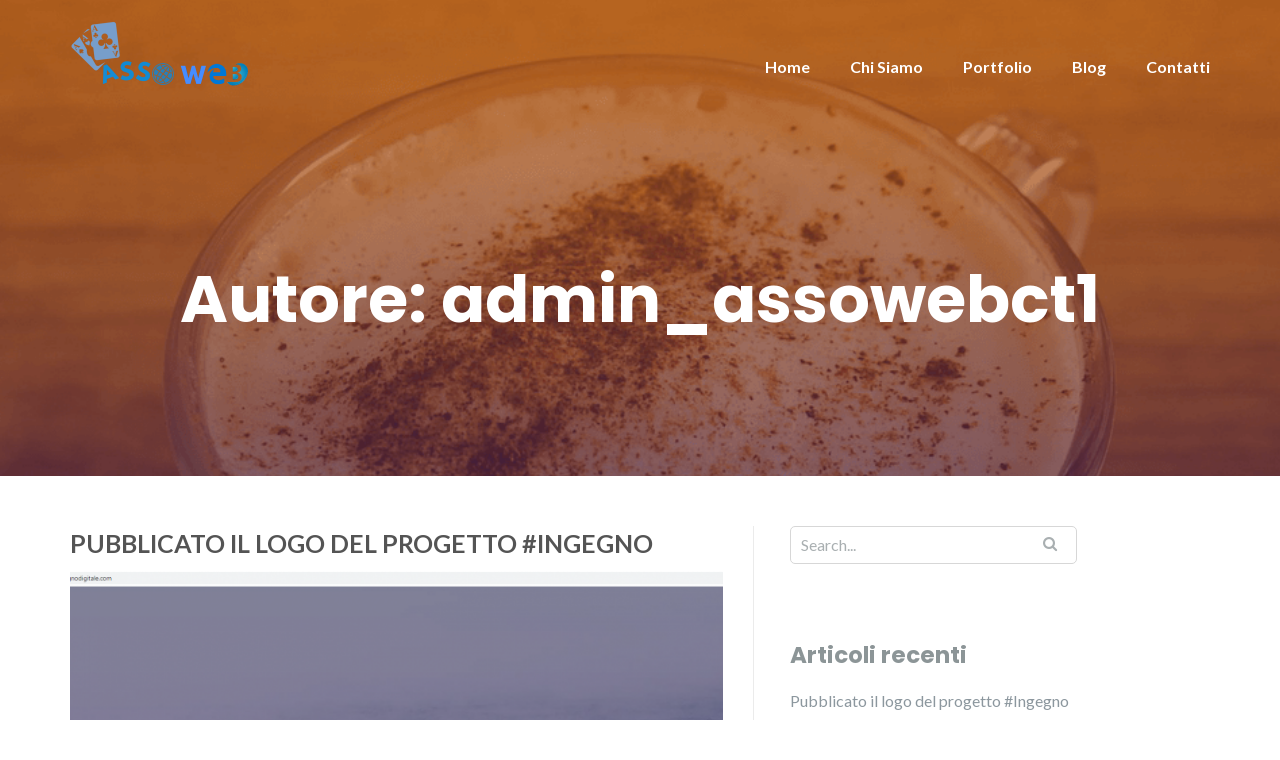

--- FILE ---
content_type: text/html; charset=UTF-8
request_url: https://assowebct.com/author/admin_assowebct1/
body_size: 13292
content:
<!DOCTYPE html>
<html lang="it-IT">
<head>
	<meta charset="UTF-8"/>
	<meta name="viewport" content="width=device-width, initial-scale=1, maximum-scale=1, user-scalable=no">
	<title>admin_assowebct1 &#8211; AssoWebCT &#8211; Catania</title>
<meta name='robots' content='max-image-preview:large' />
<link rel='dns-prefetch' href='//fonts.googleapis.com' />
<link rel="alternate" type="application/rss+xml" title="AssoWebCT - Catania &raquo; Feed" href="https://assowebct.com/feed/" />
<link rel="alternate" type="application/rss+xml" title="AssoWebCT - Catania &raquo; Feed dei commenti" href="https://assowebct.com/comments/feed/" />
<link rel="alternate" type="application/rss+xml" title="AssoWebCT - Catania &raquo; Articoli per il feed admin_assowebct1" href="https://assowebct.com/author/admin_assowebct1/feed/" />
<script type="text/javascript">
window._wpemojiSettings = {"baseUrl":"https:\/\/s.w.org\/images\/core\/emoji\/14.0.0\/72x72\/","ext":".png","svgUrl":"https:\/\/s.w.org\/images\/core\/emoji\/14.0.0\/svg\/","svgExt":".svg","source":{"concatemoji":"https:\/\/assowebct.com\/wp-includes\/js\/wp-emoji-release.min.js?ver=6.2.8"}};
/*! This file is auto-generated */
!function(e,a,t){var n,r,o,i=a.createElement("canvas"),p=i.getContext&&i.getContext("2d");function s(e,t){p.clearRect(0,0,i.width,i.height),p.fillText(e,0,0);e=i.toDataURL();return p.clearRect(0,0,i.width,i.height),p.fillText(t,0,0),e===i.toDataURL()}function c(e){var t=a.createElement("script");t.src=e,t.defer=t.type="text/javascript",a.getElementsByTagName("head")[0].appendChild(t)}for(o=Array("flag","emoji"),t.supports={everything:!0,everythingExceptFlag:!0},r=0;r<o.length;r++)t.supports[o[r]]=function(e){if(p&&p.fillText)switch(p.textBaseline="top",p.font="600 32px Arial",e){case"flag":return s("\ud83c\udff3\ufe0f\u200d\u26a7\ufe0f","\ud83c\udff3\ufe0f\u200b\u26a7\ufe0f")?!1:!s("\ud83c\uddfa\ud83c\uddf3","\ud83c\uddfa\u200b\ud83c\uddf3")&&!s("\ud83c\udff4\udb40\udc67\udb40\udc62\udb40\udc65\udb40\udc6e\udb40\udc67\udb40\udc7f","\ud83c\udff4\u200b\udb40\udc67\u200b\udb40\udc62\u200b\udb40\udc65\u200b\udb40\udc6e\u200b\udb40\udc67\u200b\udb40\udc7f");case"emoji":return!s("\ud83e\udef1\ud83c\udffb\u200d\ud83e\udef2\ud83c\udfff","\ud83e\udef1\ud83c\udffb\u200b\ud83e\udef2\ud83c\udfff")}return!1}(o[r]),t.supports.everything=t.supports.everything&&t.supports[o[r]],"flag"!==o[r]&&(t.supports.everythingExceptFlag=t.supports.everythingExceptFlag&&t.supports[o[r]]);t.supports.everythingExceptFlag=t.supports.everythingExceptFlag&&!t.supports.flag,t.DOMReady=!1,t.readyCallback=function(){t.DOMReady=!0},t.supports.everything||(n=function(){t.readyCallback()},a.addEventListener?(a.addEventListener("DOMContentLoaded",n,!1),e.addEventListener("load",n,!1)):(e.attachEvent("onload",n),a.attachEvent("onreadystatechange",function(){"complete"===a.readyState&&t.readyCallback()})),(e=t.source||{}).concatemoji?c(e.concatemoji):e.wpemoji&&e.twemoji&&(c(e.twemoji),c(e.wpemoji)))}(window,document,window._wpemojiSettings);
</script>
<style type="text/css">
img.wp-smiley,
img.emoji {
	display: inline !important;
	border: none !important;
	box-shadow: none !important;
	height: 1em !important;
	width: 1em !important;
	margin: 0 0.07em !important;
	vertical-align: -0.1em !important;
	background: none !important;
	padding: 0 !important;
}
</style>
	<link rel='stylesheet' id='wp-block-library-css' href='https://assowebct.com/wp-includes/css/dist/block-library/style.min.css?ver=6.2.8' type='text/css' media='all' />
<link rel='stylesheet' id='classic-theme-styles-css' href='https://assowebct.com/wp-includes/css/classic-themes.min.css?ver=6.2.8' type='text/css' media='all' />
<style id='global-styles-inline-css' type='text/css'>
body{--wp--preset--color--black: #000000;--wp--preset--color--cyan-bluish-gray: #abb8c3;--wp--preset--color--white: #ffffff;--wp--preset--color--pale-pink: #f78da7;--wp--preset--color--vivid-red: #cf2e2e;--wp--preset--color--luminous-vivid-orange: #ff6900;--wp--preset--color--luminous-vivid-amber: #fcb900;--wp--preset--color--light-green-cyan: #7bdcb5;--wp--preset--color--vivid-green-cyan: #00d084;--wp--preset--color--pale-cyan-blue: #8ed1fc;--wp--preset--color--vivid-cyan-blue: #0693e3;--wp--preset--color--vivid-purple: #9b51e0;--wp--preset--gradient--vivid-cyan-blue-to-vivid-purple: linear-gradient(135deg,rgba(6,147,227,1) 0%,rgb(155,81,224) 100%);--wp--preset--gradient--light-green-cyan-to-vivid-green-cyan: linear-gradient(135deg,rgb(122,220,180) 0%,rgb(0,208,130) 100%);--wp--preset--gradient--luminous-vivid-amber-to-luminous-vivid-orange: linear-gradient(135deg,rgba(252,185,0,1) 0%,rgba(255,105,0,1) 100%);--wp--preset--gradient--luminous-vivid-orange-to-vivid-red: linear-gradient(135deg,rgba(255,105,0,1) 0%,rgb(207,46,46) 100%);--wp--preset--gradient--very-light-gray-to-cyan-bluish-gray: linear-gradient(135deg,rgb(238,238,238) 0%,rgb(169,184,195) 100%);--wp--preset--gradient--cool-to-warm-spectrum: linear-gradient(135deg,rgb(74,234,220) 0%,rgb(151,120,209) 20%,rgb(207,42,186) 40%,rgb(238,44,130) 60%,rgb(251,105,98) 80%,rgb(254,248,76) 100%);--wp--preset--gradient--blush-light-purple: linear-gradient(135deg,rgb(255,206,236) 0%,rgb(152,150,240) 100%);--wp--preset--gradient--blush-bordeaux: linear-gradient(135deg,rgb(254,205,165) 0%,rgb(254,45,45) 50%,rgb(107,0,62) 100%);--wp--preset--gradient--luminous-dusk: linear-gradient(135deg,rgb(255,203,112) 0%,rgb(199,81,192) 50%,rgb(65,88,208) 100%);--wp--preset--gradient--pale-ocean: linear-gradient(135deg,rgb(255,245,203) 0%,rgb(182,227,212) 50%,rgb(51,167,181) 100%);--wp--preset--gradient--electric-grass: linear-gradient(135deg,rgb(202,248,128) 0%,rgb(113,206,126) 100%);--wp--preset--gradient--midnight: linear-gradient(135deg,rgb(2,3,129) 0%,rgb(40,116,252) 100%);--wp--preset--duotone--dark-grayscale: url('#wp-duotone-dark-grayscale');--wp--preset--duotone--grayscale: url('#wp-duotone-grayscale');--wp--preset--duotone--purple-yellow: url('#wp-duotone-purple-yellow');--wp--preset--duotone--blue-red: url('#wp-duotone-blue-red');--wp--preset--duotone--midnight: url('#wp-duotone-midnight');--wp--preset--duotone--magenta-yellow: url('#wp-duotone-magenta-yellow');--wp--preset--duotone--purple-green: url('#wp-duotone-purple-green');--wp--preset--duotone--blue-orange: url('#wp-duotone-blue-orange');--wp--preset--font-size--small: 13px;--wp--preset--font-size--medium: 20px;--wp--preset--font-size--large: 36px;--wp--preset--font-size--x-large: 42px;--wp--preset--spacing--20: 0.44rem;--wp--preset--spacing--30: 0.67rem;--wp--preset--spacing--40: 1rem;--wp--preset--spacing--50: 1.5rem;--wp--preset--spacing--60: 2.25rem;--wp--preset--spacing--70: 3.38rem;--wp--preset--spacing--80: 5.06rem;--wp--preset--shadow--natural: 6px 6px 9px rgba(0, 0, 0, 0.2);--wp--preset--shadow--deep: 12px 12px 50px rgba(0, 0, 0, 0.4);--wp--preset--shadow--sharp: 6px 6px 0px rgba(0, 0, 0, 0.2);--wp--preset--shadow--outlined: 6px 6px 0px -3px rgba(255, 255, 255, 1), 6px 6px rgba(0, 0, 0, 1);--wp--preset--shadow--crisp: 6px 6px 0px rgba(0, 0, 0, 1);}:where(.is-layout-flex){gap: 0.5em;}body .is-layout-flow > .alignleft{float: left;margin-inline-start: 0;margin-inline-end: 2em;}body .is-layout-flow > .alignright{float: right;margin-inline-start: 2em;margin-inline-end: 0;}body .is-layout-flow > .aligncenter{margin-left: auto !important;margin-right: auto !important;}body .is-layout-constrained > .alignleft{float: left;margin-inline-start: 0;margin-inline-end: 2em;}body .is-layout-constrained > .alignright{float: right;margin-inline-start: 2em;margin-inline-end: 0;}body .is-layout-constrained > .aligncenter{margin-left: auto !important;margin-right: auto !important;}body .is-layout-constrained > :where(:not(.alignleft):not(.alignright):not(.alignfull)){max-width: var(--wp--style--global--content-size);margin-left: auto !important;margin-right: auto !important;}body .is-layout-constrained > .alignwide{max-width: var(--wp--style--global--wide-size);}body .is-layout-flex{display: flex;}body .is-layout-flex{flex-wrap: wrap;align-items: center;}body .is-layout-flex > *{margin: 0;}:where(.wp-block-columns.is-layout-flex){gap: 2em;}.has-black-color{color: var(--wp--preset--color--black) !important;}.has-cyan-bluish-gray-color{color: var(--wp--preset--color--cyan-bluish-gray) !important;}.has-white-color{color: var(--wp--preset--color--white) !important;}.has-pale-pink-color{color: var(--wp--preset--color--pale-pink) !important;}.has-vivid-red-color{color: var(--wp--preset--color--vivid-red) !important;}.has-luminous-vivid-orange-color{color: var(--wp--preset--color--luminous-vivid-orange) !important;}.has-luminous-vivid-amber-color{color: var(--wp--preset--color--luminous-vivid-amber) !important;}.has-light-green-cyan-color{color: var(--wp--preset--color--light-green-cyan) !important;}.has-vivid-green-cyan-color{color: var(--wp--preset--color--vivid-green-cyan) !important;}.has-pale-cyan-blue-color{color: var(--wp--preset--color--pale-cyan-blue) !important;}.has-vivid-cyan-blue-color{color: var(--wp--preset--color--vivid-cyan-blue) !important;}.has-vivid-purple-color{color: var(--wp--preset--color--vivid-purple) !important;}.has-black-background-color{background-color: var(--wp--preset--color--black) !important;}.has-cyan-bluish-gray-background-color{background-color: var(--wp--preset--color--cyan-bluish-gray) !important;}.has-white-background-color{background-color: var(--wp--preset--color--white) !important;}.has-pale-pink-background-color{background-color: var(--wp--preset--color--pale-pink) !important;}.has-vivid-red-background-color{background-color: var(--wp--preset--color--vivid-red) !important;}.has-luminous-vivid-orange-background-color{background-color: var(--wp--preset--color--luminous-vivid-orange) !important;}.has-luminous-vivid-amber-background-color{background-color: var(--wp--preset--color--luminous-vivid-amber) !important;}.has-light-green-cyan-background-color{background-color: var(--wp--preset--color--light-green-cyan) !important;}.has-vivid-green-cyan-background-color{background-color: var(--wp--preset--color--vivid-green-cyan) !important;}.has-pale-cyan-blue-background-color{background-color: var(--wp--preset--color--pale-cyan-blue) !important;}.has-vivid-cyan-blue-background-color{background-color: var(--wp--preset--color--vivid-cyan-blue) !important;}.has-vivid-purple-background-color{background-color: var(--wp--preset--color--vivid-purple) !important;}.has-black-border-color{border-color: var(--wp--preset--color--black) !important;}.has-cyan-bluish-gray-border-color{border-color: var(--wp--preset--color--cyan-bluish-gray) !important;}.has-white-border-color{border-color: var(--wp--preset--color--white) !important;}.has-pale-pink-border-color{border-color: var(--wp--preset--color--pale-pink) !important;}.has-vivid-red-border-color{border-color: var(--wp--preset--color--vivid-red) !important;}.has-luminous-vivid-orange-border-color{border-color: var(--wp--preset--color--luminous-vivid-orange) !important;}.has-luminous-vivid-amber-border-color{border-color: var(--wp--preset--color--luminous-vivid-amber) !important;}.has-light-green-cyan-border-color{border-color: var(--wp--preset--color--light-green-cyan) !important;}.has-vivid-green-cyan-border-color{border-color: var(--wp--preset--color--vivid-green-cyan) !important;}.has-pale-cyan-blue-border-color{border-color: var(--wp--preset--color--pale-cyan-blue) !important;}.has-vivid-cyan-blue-border-color{border-color: var(--wp--preset--color--vivid-cyan-blue) !important;}.has-vivid-purple-border-color{border-color: var(--wp--preset--color--vivid-purple) !important;}.has-vivid-cyan-blue-to-vivid-purple-gradient-background{background: var(--wp--preset--gradient--vivid-cyan-blue-to-vivid-purple) !important;}.has-light-green-cyan-to-vivid-green-cyan-gradient-background{background: var(--wp--preset--gradient--light-green-cyan-to-vivid-green-cyan) !important;}.has-luminous-vivid-amber-to-luminous-vivid-orange-gradient-background{background: var(--wp--preset--gradient--luminous-vivid-amber-to-luminous-vivid-orange) !important;}.has-luminous-vivid-orange-to-vivid-red-gradient-background{background: var(--wp--preset--gradient--luminous-vivid-orange-to-vivid-red) !important;}.has-very-light-gray-to-cyan-bluish-gray-gradient-background{background: var(--wp--preset--gradient--very-light-gray-to-cyan-bluish-gray) !important;}.has-cool-to-warm-spectrum-gradient-background{background: var(--wp--preset--gradient--cool-to-warm-spectrum) !important;}.has-blush-light-purple-gradient-background{background: var(--wp--preset--gradient--blush-light-purple) !important;}.has-blush-bordeaux-gradient-background{background: var(--wp--preset--gradient--blush-bordeaux) !important;}.has-luminous-dusk-gradient-background{background: var(--wp--preset--gradient--luminous-dusk) !important;}.has-pale-ocean-gradient-background{background: var(--wp--preset--gradient--pale-ocean) !important;}.has-electric-grass-gradient-background{background: var(--wp--preset--gradient--electric-grass) !important;}.has-midnight-gradient-background{background: var(--wp--preset--gradient--midnight) !important;}.has-small-font-size{font-size: var(--wp--preset--font-size--small) !important;}.has-medium-font-size{font-size: var(--wp--preset--font-size--medium) !important;}.has-large-font-size{font-size: var(--wp--preset--font-size--large) !important;}.has-x-large-font-size{font-size: var(--wp--preset--font-size--x-large) !important;}
.wp-block-navigation a:where(:not(.wp-element-button)){color: inherit;}
:where(.wp-block-columns.is-layout-flex){gap: 2em;}
.wp-block-pullquote{font-size: 1.5em;line-height: 1.6;}
</style>
<link rel='stylesheet' id='contact-form-7-css' href='https://assowebct.com/wp-content/plugins/contact-form-7/includes/css/styles.css?ver=5.7.5.1' type='text/css' media='all' />
<link rel='stylesheet' id='icomoon-css' href='https://assowebct.com/wp-content/plugins/kiwi-social-share/assets/vendors/icomoon/style.css?ver=2.1.6' type='text/css' media='all' />
<link rel='stylesheet' id='spacexchimp_p008-font-awesome-css-frontend-css' href='https://assowebct.com/wp-content/plugins/simple-scroll-to-top-button/inc/lib/font-awesome/css/font-awesome.css?ver=4.46' type='text/css' media='screen' />
<link rel='stylesheet' id='spacexchimp_p008-frontend-css-css' href='https://assowebct.com/wp-content/plugins/simple-scroll-to-top-button/inc/css/frontend.css?ver=4.46' type='text/css' media='all' />
<style id='spacexchimp_p008-frontend-css-inline-css' type='text/css'>

                    #ssttbutton {
                        font-size: 32px;
                    }
                    .ssttbutton-background {
                        color: #4283bf;
                    }
                    .ssttbutton-symbol {
                        color: #1e73be;
                    }
                  
</style>
<link rel='stylesheet' id='illdy-pace-css' href='https://assowebct.com/wp-content/themes/illdy/layout/css/pace.min.css?ver=6.2.8' type='text/css' media='all' />
<link rel='stylesheet' id='illdy-google-fonts-css' href='https://fonts.googleapis.com/css?family=Source+Sans+Pro:400,900,700,300,300italic|Lato:300,400,700,900|Poppins:300,400,500,600,700' type='text/css' media='all' />
<link rel='stylesheet' id='bootstrap-css' href='https://assowebct.com/wp-content/themes/illdy/layout/css/bootstrap.min.css?ver=3.3.6' type='text/css' media='all' />
<link rel='stylesheet' id='bootstrap-theme-css' href='https://assowebct.com/wp-content/themes/illdy/layout/css/bootstrap-theme.min.css?ver=3.3.6' type='text/css' media='all' />
<link rel='stylesheet' id='font-awesome-css' href='https://assowebct.com/wp-content/themes/illdy/layout/css/font-awesome.min.css?ver=4.5.0' type='text/css' media='all' />
<link rel='stylesheet' id='owl-carousel-css' href='https://assowebct.com/wp-content/themes/illdy/layout/css/owl-carousel.min.css?ver=2.0.0' type='text/css' media='all' />
<link rel='stylesheet' id='illdy-main-css' href='https://assowebct.com/wp-content/themes/illdy/layout/css/main.css?ver=6.2.8' type='text/css' media='all' />
<link rel='stylesheet' id='illdy-custom-css' href='https://assowebct.com/wp-content/themes/illdy/layout/css/custom.css?ver=6.2.8' type='text/css' media='all' />
<link rel='stylesheet' id='illdy-style-css' href='https://assowebct.com/wp-content/themes/illdy/style.css?ver=1.0.16' type='text/css' media='all' />
<style id='illdy-style-inline-css' type='text/css'>
#header .top-header .header-logo:hover,
#header .top-header .header-logo:focus,
#header .top-header .header-navigation ul li.menu-item-has-children .sub-menu li:hover > a,
#header .top-header .header-navigation ul li.menu-item-has-children .sub-menu li:focus-within > a,
#latest-news .section-content .post .post-title:hover,
#latest-news .section-content .post .post-title:focus,
#latest-news .section-content .post .post-button,
#contact-us .section-content .contact-us-box .box-left,
.recentcomments > a,
#blog .blog-post .blog-post-title:hover,
#blog .blog-post .blog-post-title:focus,
#blog .blog-post .blog-post-meta .post-meta-author,
#blog .blog-post .blog-post-meta .post-meta-author .fa,
#blog .blog-post .blog-post-meta .post-meta-time .fa,
#blog .blog-post .blog-post-meta .post-meta-categories .fa,
#blog .blog-post .blog-post-meta .post-meta-comments .fa,
#blog .blog-post .blog-post-author h4,
.widget table td#prev a,
.widget table td#next a,
.widget .widget-recent-post .recent-post-button,
span.rss-date:before,
.post-date:before,
.blog-post-related-articles .related-post:hover .related-post-title,
.blog-post-related-articles .related-post:focus .related-post-title,
#comments #comments-list ul.comments .comment .url,
#comments #comments-list ul.comments .comment .comment-reply-link,
#header .bottom-header span.span-dot,
#header .top-header .header-navigation ul li:hover a,
#header .top-header .header-navigation ul li:focus-within a,
.open-responsive-menu:focus .fa,
input[type=submit] { color: #2662e2; }
#header .top-header .header-navigation ul li.menu-item-has-children .sub-menu li:hover > a,
#header .top-header .header-navigation ul li.menu-item-has-children .sub-menu li:focus-within > a { border-color: #2662e2; }
#header .bottom-header .header-button-two,
#comments #respond .comment-form #input-submit,
#latest-news .latest-news-button,
#contact-us .section-content .wpcf7-form p .wpcf7-submit,
#blog .blog-post .blog-post-button,
.widget table caption,
.widget table#wp-calendar tbody tr td a { background-color: #2662e2; }
@media only screen and (max-width: 992px) {
	.header-front-page nav ul.sub-menu { background-color: #2662e2; }
	.responsive-menu li a:focus { background-color: #1acdcb; }
}
a:hover,
a:focus,
#latest-news .section-content .post .post-button:hover,
#latest-news .section-content .post .post-button:focus,
.recentcomments a:hover,
.recentcomments a:focus,
.widget:not(.widget_rss):not(.widget_recent_comments):not(.widget_recent_entries) ul li:hover:before,
.widget:not(.widget_rss):not(.widget_recent_comments):not(.widget_recent_entries) ul li:focus-within:before,
.widget:not(.widget_recent_comments) ul li:hover > a,
.widget:not(.widget_recent_comments) ul li:focus-within > a,
.widget.widget_recent_comments ul li a:hover,
.widget.widget_recent_comments ul li a:focus,
.widget table td#prev a:hover:before,
.widget table td#next a:hover:before,
.widget table td#prev a:focus:before,
.widget table td#next a:focus:before,
.widget_categories ul li:hover,
.widget_categories ul li:focus-within,
.widget_archive ul li:hover,
.widget_archive ul li:focus-within { color: #1acdcb; }
#testimonials .section-content .testimonials-carousel .carousel-testimonial .testimonial-content,
.widget table#wp-calendar tbody tr td a:hover,
.widget table#wp-calendar tbody tr td a:focus,
#comments #respond .comment-form #input-submit:hover,
#comments #respond .comment-form #input-submit:focus,
input[type=submit]:hover,
input[type=submit]:focus,
#latest-news .latest-news-button:hover,
#latest-news .latest-news-button:focus,
#contact-us .section-content .wpcf7-form p .wpcf7-submit:hover,
#contact-us .section-content .wpcf7-form p .wpcf7-submit:focus,
#header .bottom-header .header-button-two:hover,
#header .bottom-header .header-button-two:focus,
#blog .blog-post .blog-post-button:hover,
#blog .blog-post .blog-post-button:focus { background-color: #1acdcb; }
#testimonials .section-content .testimonials-carousel .carousel-testimonial .testimonial-content:after  { border-color: #1acdcb transparent transparent transparent; }
input:focus,
input:hover,
textarea:focus,
textarea:hover { border-color: #1acdcb; }
.front-page-section .section-header .section-description,
#header .top-header .header-navigation ul li.menu-item-has-children .sub-menu li a,
#services .section-content .service .service-entry,
#latest-news .section-content .post .post-entry,
#team .section-content .person .person-content p,
#contact-us .section-content .contact-us-box .box-right span,
#contact-us .section-content .contact-us-box .box-right span a,
#contact-us .section-content .contact-us-social a,
#contact-us .section-content .wpcf7-form p .wpcf7-text,
#footer .copyright,
#footer .copyright a,
.widget table tbody,
input,
textarea,
.markup-format h1,
.markup-format h2,
.markup-format h3,
.markup-format h4,
.markup-format h5,
.markup-format h6,
body { color: #8c9597; }
#contact-us .section-content .wpcf7-form p .wpcf7-text::-webkit-input-placeholder,
#contact-us .section-content .wpcf7-form p .wpcf7-text::-moz-placeholder,
#contact-us .section-content .wpcf7-form p .wpcf7-text:-ms-input-placeholder,
#contact-us .section-content .wpcf7-form p .wpcf7-text:-moz-placeholder,
#contact-us .section-content .wpcf7-form p .wpcf7-textarea,
#contact-us .section-content .wpcf7-form p .wpcf7-textarea::-webkit-input-placeholder,
#contact-us .section-content .wpcf7-form p .wpcf7-textarea::-moz-placeholder,
#contact-us .section-content .wpcf7-form p .wpcf7-textarea:-ms-input-placeholder,
#contact-us .section-content .wpcf7-form p .wpcf7-textarea:-moz-placeholder{ color: #8c9597; }
.front-page-section .section-header h3,
#latest-news .section-content .post .post-button:active,
#blog .blog-post .blog-post-title,
.widget table thead th,
#team .section-content .person .person-content h6,
.widget_rss cite,
.illdy_home_parallax h3 { color: #545454; }
#testimonials .section-content .testimonials-carousel .owl-controls .owl-dots .owl-dot:focus {
	background: #2662e2;
}
</style>
<script type='text/javascript' src='https://assowebct.com/wp-includes/js/jquery/jquery.min.js?ver=3.6.4' id='jquery-core-js'></script>
<script type='text/javascript' src='https://assowebct.com/wp-includes/js/jquery/jquery-migrate.min.js?ver=3.4.0' id='jquery-migrate-js'></script>
<script type='text/javascript' id='illdy-pace-js-extra'>
/* <![CDATA[ */
var paceOptions = {"restartOnRequestAfter":"0","restartOnPushState":"0"};
/* ]]> */
</script>
<script type='text/javascript' src='https://assowebct.com/wp-content/themes/illdy/layout/js/pace/pace.min.js?ver=6.2.8' id='illdy-pace-js'></script>
<link rel="https://api.w.org/" href="https://assowebct.com/wp-json/" /><link rel="alternate" type="application/json" href="https://assowebct.com/wp-json/wp/v2/users/1" /><link rel="EditURI" type="application/rsd+xml" title="RSD" href="https://assowebct.com/xmlrpc.php?rsd" />
<link rel="wlwmanifest" type="application/wlwmanifest+xml" href="https://assowebct.com/wp-includes/wlwmanifest.xml" />
<meta name="generator" content="WordPress 6.2.8" />
<style type="text/css">.pace .pace-progress {background-color: #046fdb; color: #046fdb;}.pace .pace-activity {box-shadow: inset 0 0 0 2px #046fdb, inset 0 0 0 7px #ffffff;}.pace-overlay {background-color: #ffffff;}</style><link rel="icon" href="https://assowebct.com/wp-content/uploads/2018/07/cropped-cropped-globe2-32x32.png" sizes="32x32" />
<link rel="icon" href="https://assowebct.com/wp-content/uploads/2018/07/cropped-cropped-globe2-192x192.png" sizes="192x192" />
<link rel="apple-touch-icon" href="https://assowebct.com/wp-content/uploads/2018/07/cropped-cropped-globe2-180x180.png" />
<meta name="msapplication-TileImage" content="https://assowebct.com/wp-content/uploads/2018/07/cropped-cropped-globe2-270x270.png" />

		<style type="text/css" id="illdy-about-section-css">#header.header-front-page {background-image: url(https://assowebct.com/wp-content/themes/illdy/layout/images/front-page/front-page-header.jpg) !important;}#header.header-front-page .bottom-header .header-button-one {background-color: rgba( 83, 150, 226, .2 );}#header.header-front-page .bottom-header .header-button-one:hover, #header.header-front-page .bottom-header .header-button-one:focus {background-color: rgba( 83, 150, 226, .1 );}#header.header-front-page .bottom-header .header-button-one {border-color: #5396e2;}#header.header-front-page .bottom-header .header-button-two {background-color: #4848f9;}#header.header-front-page .bottom-header .header-button-two:hover, #header.header-front-page .bottom-header .header-button-two:focus {background-color: #878add;}#header.header-front-page .bottom-header span.span-dot {color: #04ddcf;}</style>
		<style type="text/css" id="illdy-latestnews-section-css">#latest-news .latest-news-button {background-color: #4343ef;}#latest-news .latest-news-button:hover, #latest-news .latest-news-button:focus {background-color: #5f6491;}#latest-news .section-content .post .post-title:hover, #latest-news .section-content .post .post-title:focus {color: #45b7d3;}#latest-news .section-content .post .post-button {color: #72c3cc;}#latest-news .section-content .post .post-button:hover, #latest-news .section-content .post .post-button:focus {color: #424489;}</style>
		<style type="text/css" id="illdy-fullwidth-section-css"></style>
		<style type="text/css" id="illdy-about-section-css"></style>
		<style type="text/css" id="illdy-projects-section-css">#projects:before {background-image: url(https://assowebct.com/wp-content/themes/illdy/layout/images/front-page/pattern.png) !important;}#projects:before {background-size: auto !important;}#projects:before {background-repeat: repeat !important;}</style>
		<style type="text/css" id="illdy-services-section-css"></style>
		<style type="text/css" id="illdy-team-section-css">#team:before {background-image: url(https://assowebct.com/wp-content/themes/illdy/layout/images/front-page/pattern.png) !important;}#team:before {background-size: auto !important;}#team:before {background-repeat: repeat !important;}</style>
		<style type="text/css" id="illdy-testimonials-section-css">#testimonials:before {background-image: url(https://assowebct.com/wp-content/themes/illdy/layout/images/testiomnials-background.jpg) !important;}#testimonials:before {background-attachment: scroll !important;}</style>

	</head>
<body class="archive author author-admin_assowebct1 author-1 wp-custom-logo hfeed">
<svg xmlns="http://www.w3.org/2000/svg" viewBox="0 0 0 0" width="0" height="0" focusable="false" role="none" style="visibility: hidden; position: absolute; left: -9999px; overflow: hidden;" ><defs><filter id="wp-duotone-dark-grayscale"><feColorMatrix color-interpolation-filters="sRGB" type="matrix" values=" .299 .587 .114 0 0 .299 .587 .114 0 0 .299 .587 .114 0 0 .299 .587 .114 0 0 " /><feComponentTransfer color-interpolation-filters="sRGB" ><feFuncR type="table" tableValues="0 0.49803921568627" /><feFuncG type="table" tableValues="0 0.49803921568627" /><feFuncB type="table" tableValues="0 0.49803921568627" /><feFuncA type="table" tableValues="1 1" /></feComponentTransfer><feComposite in2="SourceGraphic" operator="in" /></filter></defs></svg><svg xmlns="http://www.w3.org/2000/svg" viewBox="0 0 0 0" width="0" height="0" focusable="false" role="none" style="visibility: hidden; position: absolute; left: -9999px; overflow: hidden;" ><defs><filter id="wp-duotone-grayscale"><feColorMatrix color-interpolation-filters="sRGB" type="matrix" values=" .299 .587 .114 0 0 .299 .587 .114 0 0 .299 .587 .114 0 0 .299 .587 .114 0 0 " /><feComponentTransfer color-interpolation-filters="sRGB" ><feFuncR type="table" tableValues="0 1" /><feFuncG type="table" tableValues="0 1" /><feFuncB type="table" tableValues="0 1" /><feFuncA type="table" tableValues="1 1" /></feComponentTransfer><feComposite in2="SourceGraphic" operator="in" /></filter></defs></svg><svg xmlns="http://www.w3.org/2000/svg" viewBox="0 0 0 0" width="0" height="0" focusable="false" role="none" style="visibility: hidden; position: absolute; left: -9999px; overflow: hidden;" ><defs><filter id="wp-duotone-purple-yellow"><feColorMatrix color-interpolation-filters="sRGB" type="matrix" values=" .299 .587 .114 0 0 .299 .587 .114 0 0 .299 .587 .114 0 0 .299 .587 .114 0 0 " /><feComponentTransfer color-interpolation-filters="sRGB" ><feFuncR type="table" tableValues="0.54901960784314 0.98823529411765" /><feFuncG type="table" tableValues="0 1" /><feFuncB type="table" tableValues="0.71764705882353 0.25490196078431" /><feFuncA type="table" tableValues="1 1" /></feComponentTransfer><feComposite in2="SourceGraphic" operator="in" /></filter></defs></svg><svg xmlns="http://www.w3.org/2000/svg" viewBox="0 0 0 0" width="0" height="0" focusable="false" role="none" style="visibility: hidden; position: absolute; left: -9999px; overflow: hidden;" ><defs><filter id="wp-duotone-blue-red"><feColorMatrix color-interpolation-filters="sRGB" type="matrix" values=" .299 .587 .114 0 0 .299 .587 .114 0 0 .299 .587 .114 0 0 .299 .587 .114 0 0 " /><feComponentTransfer color-interpolation-filters="sRGB" ><feFuncR type="table" tableValues="0 1" /><feFuncG type="table" tableValues="0 0.27843137254902" /><feFuncB type="table" tableValues="0.5921568627451 0.27843137254902" /><feFuncA type="table" tableValues="1 1" /></feComponentTransfer><feComposite in2="SourceGraphic" operator="in" /></filter></defs></svg><svg xmlns="http://www.w3.org/2000/svg" viewBox="0 0 0 0" width="0" height="0" focusable="false" role="none" style="visibility: hidden; position: absolute; left: -9999px; overflow: hidden;" ><defs><filter id="wp-duotone-midnight"><feColorMatrix color-interpolation-filters="sRGB" type="matrix" values=" .299 .587 .114 0 0 .299 .587 .114 0 0 .299 .587 .114 0 0 .299 .587 .114 0 0 " /><feComponentTransfer color-interpolation-filters="sRGB" ><feFuncR type="table" tableValues="0 0" /><feFuncG type="table" tableValues="0 0.64705882352941" /><feFuncB type="table" tableValues="0 1" /><feFuncA type="table" tableValues="1 1" /></feComponentTransfer><feComposite in2="SourceGraphic" operator="in" /></filter></defs></svg><svg xmlns="http://www.w3.org/2000/svg" viewBox="0 0 0 0" width="0" height="0" focusable="false" role="none" style="visibility: hidden; position: absolute; left: -9999px; overflow: hidden;" ><defs><filter id="wp-duotone-magenta-yellow"><feColorMatrix color-interpolation-filters="sRGB" type="matrix" values=" .299 .587 .114 0 0 .299 .587 .114 0 0 .299 .587 .114 0 0 .299 .587 .114 0 0 " /><feComponentTransfer color-interpolation-filters="sRGB" ><feFuncR type="table" tableValues="0.78039215686275 1" /><feFuncG type="table" tableValues="0 0.94901960784314" /><feFuncB type="table" tableValues="0.35294117647059 0.47058823529412" /><feFuncA type="table" tableValues="1 1" /></feComponentTransfer><feComposite in2="SourceGraphic" operator="in" /></filter></defs></svg><svg xmlns="http://www.w3.org/2000/svg" viewBox="0 0 0 0" width="0" height="0" focusable="false" role="none" style="visibility: hidden; position: absolute; left: -9999px; overflow: hidden;" ><defs><filter id="wp-duotone-purple-green"><feColorMatrix color-interpolation-filters="sRGB" type="matrix" values=" .299 .587 .114 0 0 .299 .587 .114 0 0 .299 .587 .114 0 0 .299 .587 .114 0 0 " /><feComponentTransfer color-interpolation-filters="sRGB" ><feFuncR type="table" tableValues="0.65098039215686 0.40392156862745" /><feFuncG type="table" tableValues="0 1" /><feFuncB type="table" tableValues="0.44705882352941 0.4" /><feFuncA type="table" tableValues="1 1" /></feComponentTransfer><feComposite in2="SourceGraphic" operator="in" /></filter></defs></svg><svg xmlns="http://www.w3.org/2000/svg" viewBox="0 0 0 0" width="0" height="0" focusable="false" role="none" style="visibility: hidden; position: absolute; left: -9999px; overflow: hidden;" ><defs><filter id="wp-duotone-blue-orange"><feColorMatrix color-interpolation-filters="sRGB" type="matrix" values=" .299 .587 .114 0 0 .299 .587 .114 0 0 .299 .587 .114 0 0 .299 .587 .114 0 0 " /><feComponentTransfer color-interpolation-filters="sRGB" ><feFuncR type="table" tableValues="0.098039215686275 1" /><feFuncG type="table" tableValues="0 0.66274509803922" /><feFuncB type="table" tableValues="0.84705882352941 0.41960784313725" /><feFuncA type="table" tableValues="1 1" /></feComponentTransfer><feComposite in2="SourceGraphic" operator="in" /></filter></defs></svg>	<div class="pace-overlay"></div>
<header id="header" class="header-blog" style="background-image: url(https://assowebct.com/wp-content/themes/illdy/layout/images/blog/blog-header.png);background-attachment: fixed;">
	<div class="top-header">
		<div class="container">
			<div class="row">
				<div class="col-sm-4 col-xs-8">

											<a href="https://assowebct.com" title="AssoWebCT - Catania">
							<img class="header-logo-img" src="https://assowebct.com/wp-content/uploads/2018/06/cropped-Logo-AssoWEB-BIG.png" width=""/>
						</a>
					
				</div><!--/.col-sm-2-->
				<div class="col-sm-8 col-xs-4">
					<nav class="header-navigation">
						<ul id="menu-menu-1" class="clearfix"><li id="menu-item-29" class="menu-item menu-item-type-post_type menu-item-object-page menu-item-home menu-item-29"><a href="https://assowebct.com/">Home</a></li>
<li id="menu-item-31" class="menu-item menu-item-type-post_type menu-item-object-page menu-item-31"><a href="https://assowebct.com/chi-siamo/">Chi Siamo</a></li>
<li id="menu-item-72" class="menu-item menu-item-type-custom menu-item-object-custom menu-item-72"><a href="https://assowebct.com/category/portfolio/">Portfolio</a></li>
<li id="menu-item-73" class="menu-item menu-item-type-custom menu-item-object-custom menu-item-73"><a href="https://assowebct.com/category/news/">Blog</a></li>
<li id="menu-item-32" class="menu-item menu-item-type-post_type menu-item-object-page menu-item-32"><a href="https://assowebct.com/contatti/">Contatti</a></li>
</ul>					</nav>
					<button class="open-responsive-menu"><i class="fa fa-bars"></i></button>
				</div><!--/.col-sm-10-->
			</div><!--/.row-->
		</div><!--/.container-->
	</div><!--/.top-header-->
	<nav class="responsive-menu">
		<ul>
			<li class="menu-item menu-item-type-post_type menu-item-object-page menu-item-home menu-item-29"><a href="https://assowebct.com/">Home</a></li>
<li class="menu-item menu-item-type-post_type menu-item-object-page menu-item-31"><a href="https://assowebct.com/chi-siamo/">Chi Siamo</a></li>
<li class="menu-item menu-item-type-custom menu-item-object-custom menu-item-72"><a href="https://assowebct.com/category/portfolio/">Portfolio</a></li>
<li class="menu-item menu-item-type-custom menu-item-object-custom menu-item-73"><a href="https://assowebct.com/category/news/">Blog</a></li>
<li class="menu-item menu-item-type-post_type menu-item-object-page menu-item-32"><a href="https://assowebct.com/contatti/">Contatti</a></li>
		</ul>
	</nav><!--/.responsive-menu-->
	<div class="bottom-header blog">
	<div class="container">
		<div class="row">
							<div class="col-sm-12">
					<h2>Autore: <span>admin_assowebct1</span></h2>							</div><!--/.col-sm-12-->
							<div class="col-sm-8 col-sm-offset-2">
																										</div><!--/.col-sm-8.col-sm-offset-2-->
								</div><!--/.row-->
	</div><!--/.container-->
</div><!--/.bottom-header.blog-->
</header><!--/#header-->
<div class="container">
	<div class="row">
		<div class="col-sm-7">
			<section id="blog">
								<article id="post-195" class="blog-post post-195 post type-post status-publish format-standard has-post-thumbnail hentry category-news tag-assoweb tag-digitale tag-ingegno tag-ingegno-digitale tag-la-soluzione-per-la-tua-impresa tag-partnership">
	<a href="https://assowebct.com/2020/07/15/pubblicato-il-logo-del-progetto-ingegno/" title="Pubblicato il logo del progetto #Ingegno" class="blog-post-title">Pubblicato il logo del progetto #Ingegno</a>
			<div class="blog-post-image">
			<a href="https://assowebct.com/2020/07/15/pubblicato-il-logo-del-progetto-ingegno/"><img width="750" height="500" src="https://assowebct.com/wp-content/uploads/2020/07/2020-07-15_213548-750x500.png" class="attachment-illdy-blog-list size-illdy-blog-list wp-post-image" alt="" decoding="async" /></a>
		</div><!--/.blog-post-image-->
		<div class="blog-post-meta"><span class="post-meta-author"><i class="fa fa-user"></i>admin_assowebct1</span><span class="post-meta-time"><i class="fa fa-calendar"></i><time datetime="2020-07-15">15 Luglio 2020</time></span><span class="post-meta-categories"><i class="fa fa-folder-o" aria-hidden="true"></i><a href="https://assowebct.com/category/news/" rel="category tag">news</a></span><span class="post-meta-comments"><i class="fa fa-comment-o"></i>No comments</span></div><!--/.blog-post-meta-->	<div class="blog-post-entry">
		<p>Da una collaborazione tra #AssoWeb e #TechNet nasce #ingegno &nbsp; IngegnoDigitale è il nuovo portale dedicato al mondo della digital innovation per la tua impresa    &#8211; &nbsp; Il sito sarà raggiungibile nelle prossime settimane &nbsp; www.ingegnodigitale.com &nbsp; Assoweb &#8211; Il Futuro sul web &nbsp;</p>
	</div><!--/.blog-post-entry-->
	<a href="https://assowebct.com/2020/07/15/pubblicato-il-logo-del-progetto-ingegno/" title="Read more" class="blog-post-button">Read more</a>
</article><!--/#post-195.blog-post-->
<article id="post-192" class="blog-post post-192 post type-post status-publish format-standard has-post-thumbnail hentry category-portfolio tag-digital tag-giarre tag-il-futuro-sul-web tag-ingegno-digitale tag-ingengo tag-la-soluzione-per-la-tua-impresa tag-sicilia">
	<a href="https://assowebct.com/2020/07/15/diamo-il-benvenuto-a-ingegno/" title="DIAMO IL BENVENUTO A #INGEGNO" class="blog-post-title">DIAMO IL BENVENUTO A #INGEGNO</a>
			<div class="blog-post-image">
			<a href="https://assowebct.com/2020/07/15/diamo-il-benvenuto-a-ingegno/"><img width="750" height="500" src="https://assowebct.com/wp-content/uploads/2020/07/2020-07-15_213548-750x500.png" class="attachment-illdy-blog-list size-illdy-blog-list wp-post-image" alt="" decoding="async" loading="lazy" /></a>
		</div><!--/.blog-post-image-->
		<div class="blog-post-meta"><span class="post-meta-author"><i class="fa fa-user"></i>admin_assowebct1</span><span class="post-meta-time"><i class="fa fa-calendar"></i><time datetime="2020-07-15">15 Luglio 2020</time></span><span class="post-meta-categories"><i class="fa fa-folder-o" aria-hidden="true"></i><a href="https://assowebct.com/category/portfolio/" rel="category tag">portfolio</a></span><span class="post-meta-comments"><i class="fa fa-comment-o"></i>No comments</span></div><!--/.blog-post-meta-->	<div class="blog-post-entry">
		<p>Da una collaborazione tra #AssoWeb e #TechNet nasce #ingegno &nbsp; IngegnoDigitale è il nuovo portale dedicato al mondo della digital innovation per la tua impresa    &#8211; &nbsp; Il sito sarà raggiungibile nelle prossime settimane &nbsp; www.ingegnodigitale.com &nbsp; Assoweb &#8211; Il Futuro sul web &nbsp;</p>
	</div><!--/.blog-post-entry-->
	<a href="https://assowebct.com/2020/07/15/diamo-il-benvenuto-a-ingegno/" title="Read more" class="blog-post-button">Read more</a>
</article><!--/#post-192.blog-post-->
<article id="post-190" class="blog-post post-190 post type-post status-publish format-standard has-post-thumbnail hentry category-portfolio tag-6-tivu tag-assoweb tag-claim tag-giarre tag-il-futuro-sul-web tag-portfolio tag-progetti tag-sei-il-tuo-modo-di-essere tag-sicilia tag-tv tag-website">
	<a href="https://assowebct.com/2020/07/15/diamo-il-benvenuto-a-6tivu-it/" title="DIAMO IL BENVENUTO A 6TIVU.IT" class="blog-post-title">DIAMO IL BENVENUTO A 6TIVU.IT</a>
			<div class="blog-post-image">
			<a href="https://assowebct.com/2020/07/15/diamo-il-benvenuto-a-6tivu-it/"><img width="750" height="500" src="https://assowebct.com/wp-content/uploads/2020/07/6tivu-it-coming-soon-page-assowebct-750x500.png" class="attachment-illdy-blog-list size-illdy-blog-list wp-post-image" alt="" decoding="async" loading="lazy" /></a>
		</div><!--/.blog-post-image-->
		<div class="blog-post-meta"><span class="post-meta-author"><i class="fa fa-user"></i>admin_assowebct1</span><span class="post-meta-time"><i class="fa fa-calendar"></i><time datetime="2020-07-15">15 Luglio 2020</time></span><span class="post-meta-categories"><i class="fa fa-folder-o" aria-hidden="true"></i><a href="https://assowebct.com/category/portfolio/" rel="category tag">portfolio</a></span><span class="post-meta-comments"><i class="fa fa-comment-o"></i>No comments</span></div><!--/.blog-post-meta-->	<div class="blog-post-entry">
		<p>6TIVU la tv fatta per te che 6 il tuo modo di essere. Scegli Assoweb per le tue creazioni tecnologiche! &nbsp; Inaugurazione sito: 28/06/2020 Visita il sito:  www.6tivu.it  In collaborazione con #Assoweb   &#8211; www.assowebct.com</p>
	</div><!--/.blog-post-entry-->
	<a href="https://assowebct.com/2020/07/15/diamo-il-benvenuto-a-6tivu-it/" title="Read more" class="blog-post-button">Read more</a>
</article><!--/#post-190.blog-post-->
<article id="post-185" class="blog-post post-185 post type-post status-publish format-standard hentry category-news tag-advertising tag-agency tag-assoweb tag-digital-innovation tag-format tag-giarre tag-il-futuro-sul-web tag-ilfuturosulweb tag-ingegno tag-ingegno-digitale tag-project tag-servizi tag-sicilia tag-technet tag-tecnologia tag-web">
	<a href="https://assowebct.com/2020/05/24/nasce-il-team-di-ricerca-e-innovazione-ingegno/" title="Nasce il team di ricerca e innovazione #ingegno" class="blog-post-title">Nasce il team di ricerca e innovazione #ingegno</a>
		<div class="blog-post-meta"><span class="post-meta-author"><i class="fa fa-user"></i>admin_assowebct1</span><span class="post-meta-time"><i class="fa fa-calendar"></i><time datetime="2020-05-24">24 Maggio 2020</time></span><span class="post-meta-categories"><i class="fa fa-folder-o" aria-hidden="true"></i><a href="https://assowebct.com/category/news/" rel="category tag">news</a></span><span class="post-meta-comments"><i class="fa fa-comment-o"></i>No comments</span></div><!--/.blog-post-meta-->	<div class="blog-post-entry">
		<p>Da una collaborazione tra #AssoWeb e #TechNet nasce #ingegno &nbsp; Ingegno è il nuovo portale dedicato al mondo dell&#8217;innovazione digitale    &#8211; Prossimamente sarà pubblicato il sito web &nbsp; Assoweb &#8211; Il Futuro sul web &nbsp; 21/05/2020</p>
	</div><!--/.blog-post-entry-->
	<a href="https://assowebct.com/2020/05/24/nasce-il-team-di-ricerca-e-innovazione-ingegno/" title="Read more" class="blog-post-button">Read more</a>
</article><!--/#post-185.blog-post-->
<article id="post-183" class="blog-post post-183 post type-post status-publish format-standard has-post-thumbnail hentry category-portfolio tag-aziende tag-catania tag-claim tag-eventizzando tag-giarre tag-il-tuo-evento-dalla-a-alla-z tag-portfolio tag-progetti tag-sicilia">
	<a href="https://assowebct.com/2020/05/24/diamo-il-benvenuto-a-eventizzando-it/" title="DIAMO IL BENVENUTO A EVENTIZZANDO.IT" class="blog-post-title">DIAMO IL BENVENUTO A EVENTIZZANDO.IT</a>
			<div class="blog-post-image">
			<a href="https://assowebct.com/2020/05/24/diamo-il-benvenuto-a-eventizzando-it/"><img width="750" height="500" src="https://assowebct.com/wp-content/uploads/2020/05/eventizzando-it-coming-soon-page-assowebct-750x500.png" class="attachment-illdy-blog-list size-illdy-blog-list wp-post-image" alt="" decoding="async" loading="lazy" /></a>
		</div><!--/.blog-post-image-->
		<div class="blog-post-meta"><span class="post-meta-author"><i class="fa fa-user"></i>admin_assowebct1</span><span class="post-meta-time"><i class="fa fa-calendar"></i><time datetime="2020-05-24">24 Maggio 2020</time></span><span class="post-meta-categories"><i class="fa fa-folder-o" aria-hidden="true"></i><a href="https://assowebct.com/category/portfolio/" rel="category tag">portfolio</a></span><span class="post-meta-comments"><i class="fa fa-comment-o"></i>No comments</span></div><!--/.blog-post-meta-->	<div class="blog-post-entry">
		<p>#Eventizzando &#8211; il portale dedicato ai professionisti nel settore degli eventi e cerimonie &nbsp; Prossimamente sul sito www.eventizzando.it</p>
	</div><!--/.blog-post-entry-->
	<a href="https://assowebct.com/2020/05/24/diamo-il-benvenuto-a-eventizzando-it/" title="Read more" class="blog-post-button">Read more</a>
</article><!--/#post-183.blog-post-->
<article id="post-181" class="blog-post post-181 post type-post status-publish format-standard hentry category-portfolio">
	<a href="https://assowebct.com/2020/05/24/diamo-il-benvenuto-a-andrewisi18-net/" title="DIAMO IL BENVENUTO A ANDREWISI18.NET" class="blog-post-title">DIAMO IL BENVENUTO A ANDREWISI18.NET</a>
		<div class="blog-post-meta"><span class="post-meta-author"><i class="fa fa-user"></i>admin_assowebct1</span><span class="post-meta-time"><i class="fa fa-calendar"></i><time datetime="2020-05-24">24 Maggio 2020</time></span><span class="post-meta-categories"><i class="fa fa-folder-o" aria-hidden="true"></i><a href="https://assowebct.com/category/portfolio/" rel="category tag">portfolio</a></span><span class="post-meta-comments"><i class="fa fa-comment-o"></i>No comments</span></div><!--/.blog-post-meta-->	<div class="blog-post-entry">
		<p>andrewisi18.net il sito web di Andrè Production &nbsp; &nbsp; Website del : 06/05/2020</p>
	</div><!--/.blog-post-entry-->
	<a href="https://assowebct.com/2020/05/24/diamo-il-benvenuto-a-andrewisi18-net/" title="Read more" class="blog-post-button">Read more</a>
</article><!--/#post-181.blog-post-->
<article id="post-179" class="blog-post post-179 post type-post status-publish format-standard has-post-thumbnail hentry category-portfolio tag-amabsciatrice-del-pubblico tag-baci-gemellari tag-flavia tag-flavia-e-laura-prestipino tag-format tag-laura tag-management tag-prestipino tag-promo tag-radio tag-radiovisione tag-rai-1 tag-rossella-erra tag-sicilia tag-tv tag-vieni-da-me tag-website">
	<a href="https://assowebct.com/2020/05/24/diamo-il-benvenuto-a-bacigemellari-it/" title="DIAMO IL BENVENUTO A BACIGEMELLARI.IT" class="blog-post-title">DIAMO IL BENVENUTO A BACIGEMELLARI.IT</a>
			<div class="blog-post-image">
			<a href="https://assowebct.com/2020/05/24/diamo-il-benvenuto-a-bacigemellari-it/"><img width="750" height="500" src="https://assowebct.com/wp-content/uploads/2020/05/flavia-laura-prestipino-baci-gemellari-it-assowebct-750x500.png" class="attachment-illdy-blog-list size-illdy-blog-list wp-post-image" alt="" decoding="async" loading="lazy" /></a>
		</div><!--/.blog-post-image-->
		<div class="blog-post-meta"><span class="post-meta-author"><i class="fa fa-user"></i>admin_assowebct1</span><span class="post-meta-time"><i class="fa fa-calendar"></i><time datetime="2020-05-24">24 Maggio 2020</time></span><span class="post-meta-categories"><i class="fa fa-folder-o" aria-hidden="true"></i><a href="https://assowebct.com/category/portfolio/" rel="category tag">portfolio</a></span><span class="post-meta-comments"><i class="fa fa-comment-o"></i>No comments</span></div><!--/.blog-post-meta-->	<div class="blog-post-entry">
		<p>#bacigemellari &#8211; il format per i teen &#8211; #onair su #RadioUniversalTv presenta il proprio sito web disponibile all&#8217;indirizzo www.bacigemellari.it &nbsp; Format: 02/02/2019 Website: 06/05/2020</p>
	</div><!--/.blog-post-entry-->
	<a href="https://assowebct.com/2020/05/24/diamo-il-benvenuto-a-bacigemellari-it/" title="Read more" class="blog-post-button">Read more</a>
</article><!--/#post-179.blog-post-->
<article id="post-177" class="blog-post post-177 post type-post status-publish format-standard hentry category-portfolio">
	<a href="https://assowebct.com/2020/05/24/diamo-il-benvenuto-a-radiouniversalfm-it/" title="DIAMO IL BENVENUTO A RADIOUNIVERSALFM.IT" class="blog-post-title">DIAMO IL BENVENUTO A RADIOUNIVERSALFM.IT</a>
		<div class="blog-post-meta"><span class="post-meta-author"><i class="fa fa-user"></i>admin_assowebct1</span><span class="post-meta-time"><i class="fa fa-calendar"></i><time datetime="2020-05-24">24 Maggio 2020</time></span><span class="post-meta-categories"><i class="fa fa-folder-o" aria-hidden="true"></i><a href="https://assowebct.com/category/portfolio/" rel="category tag">portfolio</a></span><span class="post-meta-comments"><i class="fa fa-comment-o"></i>No comments</span></div><!--/.blog-post-meta-->	<div class="blog-post-entry">
		<p>Radio Universal Tv la #prima #vera #radiovisione #siciliana per i suoi #40anni #suonati ha scelto di rifare il look! Scegli Assoweb per le tue creazioni tecnologiche! &nbsp; Inaugurazione attività: 12/1975 Inaugurazione sito: 28/07/2017 Visita il sito:  www.radiouniversalfm.it   – Disponibile anche sul sito  radiouniversaltv.it In collaborazione con #Assoweb   &#8211; www.assowebct.com</p>
	</div><!--/.blog-post-entry-->
	<a href="https://assowebct.com/2020/05/24/diamo-il-benvenuto-a-radiouniversalfm-it/" title="Read more" class="blog-post-button">Read more</a>
</article><!--/#post-177.blog-post-->
<article id="post-175" class="blog-post post-175 post type-post status-publish format-standard has-post-thumbnail hentry category-portfolio tag-assowebct tag-contemporary-radio tag-radio tag-six-fm tag-website">
	<a href="https://assowebct.com/2020/05/24/diamo-il-benvenuto-a-sixfm-it/" title="DIAMO IL BENVENUTO A SIXFM.IT" class="blog-post-title">DIAMO IL BENVENUTO A SIXFM.IT</a>
			<div class="blog-post-image">
			<a href="https://assowebct.com/2020/05/24/diamo-il-benvenuto-a-sixfm-it/"><img width="750" height="500" src="https://assowebct.com/wp-content/uploads/2020/05/six-fm-screenshot-chi-siamo-assowebct-750x500.png" class="attachment-illdy-blog-list size-illdy-blog-list wp-post-image" alt="" decoding="async" loading="lazy" /></a>
		</div><!--/.blog-post-image-->
		<div class="blog-post-meta"><span class="post-meta-author"><i class="fa fa-user"></i>admin_assowebct1</span><span class="post-meta-time"><i class="fa fa-calendar"></i><time datetime="2020-05-24">24 Maggio 2020</time></span><span class="post-meta-categories"><i class="fa fa-folder-o" aria-hidden="true"></i><a href="https://assowebct.com/category/portfolio/" rel="category tag">portfolio</a></span><span class="post-meta-comments"><i class="fa fa-comment-o"></i>No comments</span></div><!--/.blog-post-meta-->	<div class="blog-post-entry">
		<p>“Ten, nine, eight, seven, six, Six FM”. E’ questo lo spot che annuncia l’arrivo di una nuova emittente locale. Si tratta di Six FM, trasmette a Catania sugli 89.4 e sostituisce il segnale che prima diffondeva Radio Universal. &nbsp; Six fm è presente sul sito     www.sixfm.it &nbsp;  Il logo</p>
	</div><!--/.blog-post-entry-->
	<a href="https://assowebct.com/2020/05/24/diamo-il-benvenuto-a-sixfm-it/" title="Read more" class="blog-post-button">Read more</a>
</article><!--/#post-175.blog-post-->
<article id="post-170" class="blog-post post-170 post type-post status-publish format-standard hentry category-news tag-assologistic tag-logisticamente tag-piattaforma-logistica tag-supply-chain">
	<a href="https://assowebct.com/2020/03/15/assologistic-tm-nuovi-traguardi-raggiunti/" title="AssoLogistic TM &#8211; Nuovi traguardi raggiunti" class="blog-post-title">AssoLogistic TM &#8211; Nuovi traguardi raggiunti</a>
		<div class="blog-post-meta"><span class="post-meta-author"><i class="fa fa-user"></i>admin_assowebct1</span><span class="post-meta-time"><i class="fa fa-calendar"></i><time datetime="2020-03-15">15 Marzo 2020</time></span><span class="post-meta-categories"><i class="fa fa-folder-o" aria-hidden="true"></i><a href="https://assowebct.com/category/news/" rel="category tag">news</a></span><span class="post-meta-comments"><i class="fa fa-comment-o"></i>No comments</span></div><!--/.blog-post-meta-->	<div class="blog-post-entry">
		<p>AssoLogistic, la piattaforma made by AssoWeb, raggiunge tra il 20 febbraio e il 10 marzo un picco di 1500 consegne evase. Dichiara il presidente, A. L. &#8211; Non ci aspettavamo di raggiungere n breve tempo un picco di lavorazioni alto per una piccola piattaforma. Attendiamo la conclusione del semestre del 2020 per effettuare un bilancio [&hellip;]</p>
	</div><!--/.blog-post-entry-->
	<a href="https://assowebct.com/2020/03/15/assologistic-tm-nuovi-traguardi-raggiunti/" title="Read more" class="blog-post-button">Read more</a>
</article><!--/#post-170.blog-post-->
				
	<nav class="navigation pagination" aria-label="Articoli">
		<h2 class="screen-reader-text">Navigazione articoli</h2>
		<div class="nav-links"><span aria-current="page" class="page-numbers current">1</span>
<a class="page-numbers" href="https://assowebct.com/author/admin_assowebct1/page/2/">2</a>
<a class="page-numbers" href="https://assowebct.com/author/admin_assowebct1/page/3/">3</a>
<a class="next page-numbers" href="https://assowebct.com/author/admin_assowebct1/page/2/"><i class="fa fa-angle-right"></i></a></div>
	</nav>			</section><!--/#blog-->
		</div><!--/.col-sm-7-->
		<div class="col-sm-4">
	<div id="sidebar">
		<div id="search-2" class="widget widget_search">
<form role="search" method="get" class="search-form" action="https://assowebct.com/">
	<div class="search-form-box">
		<input type="submit" id="searchsubmit" value="" />
		<input type="search" id="s" placeholder="Search..." value="" name="s" title="Search for:" />
	</div><!--/.search-form-box-->
</form><!--/.search-form-->
</div>
		<div id="recent-posts-2" class="widget widget_recent_entries">
		<div class="widget-title"><h5>Articoli recenti</h5></div>
		<ul>
											<li>
					<a href="https://assowebct.com/2020/07/15/pubblicato-il-logo-del-progetto-ingegno/">Pubblicato il logo del progetto #Ingegno</a>
									</li>
											<li>
					<a href="https://assowebct.com/2020/07/15/diamo-il-benvenuto-a-ingegno/">DIAMO IL BENVENUTO A #INGEGNO</a>
									</li>
											<li>
					<a href="https://assowebct.com/2020/07/15/diamo-il-benvenuto-a-6tivu-it/">DIAMO IL BENVENUTO A 6TIVU.IT</a>
									</li>
											<li>
					<a href="https://assowebct.com/2020/05/24/nasce-il-team-di-ricerca-e-innovazione-ingegno/">Nasce il team di ricerca e innovazione #ingegno</a>
									</li>
											<li>
					<a href="https://assowebct.com/2020/05/24/diamo-il-benvenuto-a-eventizzando-it/">DIAMO IL BENVENUTO A EVENTIZZANDO.IT</a>
									</li>
					</ul>

		</div><div id="archives-2" class="widget widget_archive"><div class="widget-title"><h5>Archivi</h5></div>
			<ul>
					<li><a href='https://assowebct.com/2020/07/'>Luglio 2020</a></li>
	<li><a href='https://assowebct.com/2020/05/'>Maggio 2020</a></li>
	<li><a href='https://assowebct.com/2020/03/'>Marzo 2020</a></li>
	<li><a href='https://assowebct.com/2020/01/'>Gennaio 2020</a></li>
	<li><a href='https://assowebct.com/2019/12/'>Dicembre 2019</a></li>
	<li><a href='https://assowebct.com/2019/07/'>Luglio 2019</a></li>
	<li><a href='https://assowebct.com/2019/06/'>Giugno 2019</a></li>
	<li><a href='https://assowebct.com/2019/05/'>Maggio 2019</a></li>
	<li><a href='https://assowebct.com/2018/08/'>Agosto 2018</a></li>
	<li><a href='https://assowebct.com/2018/07/'>Luglio 2018</a></li>
	<li><a href='https://assowebct.com/2018/05/'>Maggio 2018</a></li>
	<li><a href='https://assowebct.com/2018/02/'>Febbraio 2018</a></li>
	<li><a href='https://assowebct.com/2018/01/'>Gennaio 2018</a></li>
	<li><a href='https://assowebct.com/2017/11/'>Novembre 2017</a></li>
	<li><a href='https://assowebct.com/2017/08/'>Agosto 2017</a></li>
	<li><a href='https://assowebct.com/2016/12/'>Dicembre 2016</a></li>
	<li><a href='https://assowebct.com/2015/08/'>Agosto 2015</a></li>
	<li><a href='https://assowebct.com/2014/08/'>Agosto 2014</a></li>
			</ul>

			</div><div id="categories-2" class="widget widget_categories"><div class="widget-title"><h5>Categorie</h5></div>
			<ul>
					<li class="cat-item cat-item-4"><a href="https://assowebct.com/category/news/">news</a>
</li>
	<li class="cat-item cat-item-3"><a href="https://assowebct.com/category/portfolio/">portfolio</a>
</li>
			</ul>

			</div>	</div><!--/#sidebar-->
</div><!--/.col-sm-4-->
	</div><!--/.row-->
</div><!--/.container-->
	<footer id="footer">
		<div class="container">
			<div class="row">
								<div class="col-md-3 col-sm-6 col-xs-12">
					<div id="media_image-3" class="widget widget_media_image"><div class="widget-title"><h5>Chi siamo &#8211; Tutto parte dal Web</h5></div><a href="https://assowebct.com/chi-siamo/"><img width="300" height="300" src="https://assowebct.com/wp-content/uploads/2018/07/cropped-globe2-300x300.png" class="image wp-image-85  attachment-medium size-medium" alt="" decoding="async" loading="lazy" style="max-width: 100%; height: auto;" srcset="https://assowebct.com/wp-content/uploads/2018/07/cropped-globe2-300x300.png 300w, https://assowebct.com/wp-content/uploads/2018/07/cropped-globe2-150x150.png 150w, https://assowebct.com/wp-content/uploads/2018/07/cropped-globe2-70x70.png 70w, https://assowebct.com/wp-content/uploads/2018/07/cropped-globe2-127x127.png 127w, https://assowebct.com/wp-content/uploads/2018/07/cropped-globe2-476x476.png 476w, https://assowebct.com/wp-content/uploads/2018/07/cropped-globe2-125x125.png 125w, https://assowebct.com/wp-content/uploads/2018/07/cropped-globe2.png 512w" sizes="(max-width: 300px) 100vw, 300px" /></a></div>				</div><!--/.col-sm-3-->
				<div class="col-md-3 col-sm-6 col-xs-12">
					<div id="text-10" class="widget widget_text"><div class="widget-title"><h5>Menù</h5></div>			<div class="textwidget"><p>&gt; <a href="https://assowebct.com/">Home</a></p>
<p>&gt;<a href="https://assowebct.com/chi-siamo/">Chi Siamo</a></p>
<p>&gt;<a href="https://assowebct.com/category/portfolio/">Portfolio</a></p>
<p>&gt;<a href="https://assowebct.com/blog/">News</a></p>
<p>&gt;<a href="https://assowebct.com/#about">About</a></p>
<p>&gt;<a href="https://assowebct.com/#projects">Projects</a></p>
<p>&gt;<a href="https://assowebct.com/#testimonials">Testimonials</a></p>
<p>&gt;<a href="https://assowebct.com/#services">Services</a></p>
<p>&gt;<a href="https://assowebct.com/#latest-news">Latest News</a></p>
<p>&gt;<a href="https://assowebct.com/#team">Team</a></p>
<p>&gt;<a href="https://assowebct.com/#contact-us">Contact Us</a></p>
<p>&nbsp;</p>
<p>&gt;<a href="https://assowebct.com/category/portfolio/">Portfolio</a></p>
</div>
		</div>				</div><!--/.col-sm-3-->
				<div class="col-md-3 col-sm-6 col-xs-12">
					<div id="text-8" class="widget widget_text"><div class="widget-title"><h5>Support</h5></div>			<div class="textwidget"><ul>
<li><a title="Documentation" href="https://assowebct.com/category/portfolio/#">Documentation</a></li>
<li><a title="FAQs" href="https://assowebct.com/category/portfolio/#">FAQs</a></li>
<li><a title="Forums" href="https://assowebct.com/category/portfolio/#">Forums</a></li>
<li><a title="Contact" href="https://assowebct.com/category/portfolio/#">Contact</a></li>
</ul>
</div>
		</div>				</div><!--/.col-sm-3-->
				<div class="col-md-3 col-sm-6 col-xs-12">
					<div id="text-9" class="widget widget_text"><div class="widget-title"><h5>Supporto</h5></div>			<div class="textwidget"><ul>
<li><a title="Documentation" href="https://assowebct.com/category/portfolio/#">Documentation</a></li>
<li><a title="FAQs" href="https://assowebct.com/category/portfolio/#">FAQs</a></li>
<li><a title="Forums" href="https://assowebct.com/category/portfolio/#">Forums</a></li>
<li><a title="Contact" href="https://assowebct.com/category/portfolio/#">Contact</a></li>
</ul>
</div>
		</div>				</div><!--/.col-sm-3-->
			</div><!--/.row-->
		</div><!--/.container-->
	</footer>

	<div class="bottom-footer">
		<div class="container">
			<p class="copyright">
				<span>Theme: <a href="http://colorlib.com/wp/themes/illdy" title="Illdy" target="_blank">Illdy</a>.</span>
				<span class="bottom-copyright" data-customizer="copyright-credit">© Copyright 2019. AssoWebCT - All Rights Reserved.</span>
			</p>
		</div>
	</div>



<!--Start of Tawk.to Script (0.7.2)-->
<script id="tawk-script" type="text/javascript">
var Tawk_API = Tawk_API || {};
var Tawk_LoadStart=new Date();
(function(){
	var s1 = document.createElement( 'script' ),s0=document.getElementsByTagName( 'script' )[0];
	s1.async = true;
	s1.src = 'https://embed.tawk.to/5c46304f51410568a107abfb/1d1p3ldej';
	s1.charset = 'UTF-8';
	s1.setAttribute( 'crossorigin','*' );
	s0.parentNode.insertBefore( s1, s0 );
})();
</script>
<!--End of Tawk.to Script (0.7.2)-->
<script type='text/javascript' src='https://assowebct.com/wp-content/plugins/contact-form-7/includes/swv/js/index.js?ver=5.7.5.1' id='swv-js'></script>
<script type='text/javascript' id='contact-form-7-js-extra'>
/* <![CDATA[ */
var wpcf7 = {"api":{"root":"https:\/\/assowebct.com\/wp-json\/","namespace":"contact-form-7\/v1"}};
/* ]]> */
</script>
<script type='text/javascript' src='https://assowebct.com/wp-content/plugins/contact-form-7/includes/js/index.js?ver=5.7.5.1' id='contact-form-7-js'></script>
<script type='text/javascript' id='spacexchimp_p008-frontend-js-js-extra'>
/* <![CDATA[ */
var spacexchimp_p008_scriptParams = {"scroll_duration":"300"};
/* ]]> */
</script>
<script type='text/javascript' src='https://assowebct.com/wp-content/plugins/simple-scroll-to-top-button/inc/js/frontend.js?ver=4.46' id='spacexchimp_p008-frontend-js-js'></script>
<script type='text/javascript' src='https://assowebct.com/wp-includes/js/jquery/ui/core.min.js?ver=1.13.2' id='jquery-ui-core-js'></script>
<script type='text/javascript' src='https://assowebct.com/wp-includes/js/jquery/ui/progressbar.min.js?ver=1.13.2' id='jquery-ui-progressbar-js'></script>
<script type='text/javascript' src='https://assowebct.com/wp-content/themes/illdy/layout/js/bootstrap/bootstrap.min.js?ver=3.3.6' id='illdy-bootstrap-js'></script>
<script type='text/javascript' src='https://assowebct.com/wp-content/themes/illdy/layout/js/owl-carousel/owl-carousel.min.js?ver=2.0.0' id='illdy-owl-carousel-js'></script>
<script type='text/javascript' src='https://assowebct.com/wp-content/themes/illdy/layout/js/count-to/count-to.min.js?ver=6.2.8' id='illdy-count-to-js'></script>
<script type='text/javascript' src='https://assowebct.com/wp-content/themes/illdy/layout/js/visible/visible.min.js?ver=6.2.8' id='illdy-visible-js'></script>
<script type='text/javascript' src='https://assowebct.com/wp-content/themes/illdy/layout/js/parallax/parallax.min.js?ver=1.0.16' id='illdy-parallax-js'></script>
<script type='text/javascript' src='https://assowebct.com/wp-content/themes/illdy/layout/js/plugins.min.js?ver=1.0.16' id='illdy-plugins-js'></script>
<script type='text/javascript' src='https://assowebct.com/wp-content/themes/illdy/layout/js/scripts.js?ver=1.0.16' id='illdy-scripts-js'></script>
        <a
            id="ssttbutton"
            href="#top"
            class=""
        >
            <span class="fa-stack fa-lg">
                <i class="ssttbutton-background fa fa-square-o fa-stack-2x"></i>
                <i class="ssttbutton-symbol fa fa-angle-double-up fa-stack-1x"></i>
            </span>
        </a>
    </body></html>


--- FILE ---
content_type: text/javascript
request_url: https://assowebct.com/wp-content/themes/illdy/layout/js/parallax/parallax.min.js?ver=1.0.16
body_size: 6554
content:
!function(r,h,o,a){function n(t,i){var e=this;"object"==typeof i&&(delete i.refresh,delete i.render,r.extend(this,i)),this.$element=r(t),!this.imageSrc&&this.$element.is("img")&&(this.imageSrc=this.$element.attr("src"));var s=(this.position+"").toLowerCase().match(/\S+/g)||[];if(s.length<1&&s.push("center"),1==s.length&&s.push(s[0]),"top"!=s[0]&&"bottom"!=s[0]&&"left"!=s[1]&&"right"!=s[1]||(s=[s[1],s[0]]),this.positionX!=a&&(s[0]=this.positionX.toLowerCase()),this.positionY!=a&&(s[1]=this.positionY.toLowerCase()),e.positionX=s[0],e.positionY=s[1],"left"!=this.positionX&&"right"!=this.positionX&&(isNaN(parseInt(this.positionX))?this.positionX="center":this.positionX=parseInt(this.positionX)),"top"!=this.positionY&&"bottom"!=this.positionY&&(isNaN(parseInt(this.positionY))?this.positionY="center":this.positionY=parseInt(this.positionY)),this.position=this.positionX+(isNaN(this.positionX)?"":"px")+" "+this.positionY+(isNaN(this.positionY)?"":"px"),navigator.userAgent.match(/(iPod|iPhone|iPad)/))return this.imageSrc&&this.iosFix&&!this.$element.is("img")&&this.$element.css({backgroundImage:"url("+this.imageSrc+")",backgroundSize:"cover",backgroundPosition:this.position}),this;if(navigator.userAgent.match(/(Android)/))return this.imageSrc&&this.androidFix&&!this.$element.is("img")&&this.$element.css({backgroundImage:"url("+this.imageSrc+")",backgroundSize:"cover",backgroundPosition:this.position}),this;this.$mirror=r("<div />").prependTo("body");var o=this.$element.find(">.parallax-slider"),h=!1;0==o.length?this.$slider=r("<img />").prependTo(this.$mirror):(this.$slider=o.prependTo(this.$mirror),h=!0),this.$mirror.addClass("parallax-mirror").css({visibility:"hidden",zIndex:this.zIndex,position:"fixed",top:0,left:0,overflow:"hidden"}),this.$slider.addClass("parallax-slider").one("load",function(){e.naturalHeight&&e.naturalWidth||(e.naturalHeight=this.naturalHeight||this.height||1,e.naturalWidth=this.naturalWidth||this.width||1),e.aspectRatio=e.naturalWidth/e.naturalHeight,n.isSetup||n.setup(),n.sliders.push(e),n.isFresh=!1,n.requestRender()}),h||(this.$slider[0].src=this.imageSrc),(this.naturalHeight&&this.naturalWidth||this.$slider[0].complete||0<o.length)&&this.$slider.trigger("load")}!function(){for(var o=0,t=["ms","moz","webkit","o"],i=0;i<t.length&&!h.requestAnimationFrame;++i)h.requestAnimationFrame=h[t[i]+"RequestAnimationFrame"],h.cancelAnimationFrame=h[t[i]+"CancelAnimationFrame"]||h[t[i]+"CancelRequestAnimationFrame"];h.requestAnimationFrame||(h.requestAnimationFrame=function(t){var i=(new Date).getTime(),e=Math.max(0,16-(i-o)),s=h.setTimeout(function(){t(i+e)},e);return o=i+e,s}),h.cancelAnimationFrame||(h.cancelAnimationFrame=function(t){clearTimeout(t)})}(),r.extend(n.prototype,{speed:.2,bleed:0,zIndex:-100,iosFix:!0,androidFix:!0,position:"center",overScrollFix:!1,refresh:function(){this.boxWidth=this.$element.outerWidth(),this.boxHeight=this.$element.outerHeight()+2*this.bleed,this.boxOffsetTop=this.$element.offset().top-this.bleed,this.boxOffsetLeft=this.$element.offset().left,this.boxOffsetBottom=this.boxOffsetTop+this.boxHeight;var t,i=n.winHeight,e=n.docHeight,s=Math.min(this.boxOffsetTop,e-i),o=Math.max(this.boxOffsetTop+this.boxHeight-i,0),h=this.boxHeight+(s-o)*(1-this.speed)|0,r=(this.boxOffsetTop-s)*(1-this.speed)|0;h*this.aspectRatio>=this.boxWidth?(this.imageWidth=h*this.aspectRatio|0,this.imageHeight=h,this.offsetBaseTop=r,t=this.imageWidth-this.boxWidth,"left"==this.positionX?this.offsetLeft=0:"right"==this.positionX?this.offsetLeft=-t:isNaN(this.positionX)?this.offsetLeft=-t/2|0:this.offsetLeft=Math.max(this.positionX,-t)):(this.imageWidth=this.boxWidth,this.imageHeight=this.boxWidth/this.aspectRatio|0,this.offsetLeft=0,t=this.imageHeight-h,"top"==this.positionY?this.offsetBaseTop=r:"bottom"==this.positionY?this.offsetBaseTop=r-t:isNaN(this.positionY)?this.offsetBaseTop=r-t/2|0:this.offsetBaseTop=r+Math.max(this.positionY,-t))},render:function(){var t=n.scrollTop,i=n.scrollLeft,e=this.overScrollFix?n.overScroll:0,s=t+n.winHeight;this.boxOffsetBottom>t&&this.boxOffsetTop<=s?(this.visibility="visible",this.mirrorTop=this.boxOffsetTop-t,this.mirrorLeft=this.boxOffsetLeft-i,this.offsetTop=this.offsetBaseTop-this.mirrorTop*(1-this.speed)):this.visibility="hidden",this.$mirror.css({transform:"translate3d(0px, 0px, 0px)",visibility:this.visibility,top:this.mirrorTop-e,left:this.mirrorLeft,height:this.boxHeight,width:this.boxWidth}),this.$slider.css({transform:"translate3d(0px, 0px, 0px)",position:"absolute",top:this.offsetTop,left:this.offsetLeft,height:this.imageHeight,width:this.imageWidth,maxWidth:"none"})}}),r.extend(n,{scrollTop:0,scrollLeft:0,winHeight:0,winWidth:0,docHeight:1<<30,docWidth:1<<30,sliders:[],isReady:!1,isFresh:!1,isBusy:!1,setup:function(){var t,s,i,e;this.isReady||(t=r(o),s=r(h),i=function(){n.winHeight=s.height(),n.winWidth=s.width(),n.docHeight=t.height(),n.docWidth=t.width()},e=function(){var t=s.scrollTop(),i=n.docHeight-n.winHeight,e=n.docWidth-n.winWidth;n.scrollTop=Math.max(0,Math.min(i,t)),n.scrollLeft=Math.max(0,Math.min(e,s.scrollLeft())),n.overScroll=Math.max(t-i,Math.min(t,0))},s.on("resize.px.parallax load.px.parallax",function(){i(),n.isFresh=!1,n.requestRender()}).on("scroll.px.parallax load.px.parallax",function(){e(),n.requestRender()}),i(),e(),this.isReady=!0)},configure:function(t){"object"==typeof t&&(delete t.refresh,delete t.render,r.extend(this.prototype,t))},refresh:function(){r.each(this.sliders,function(){this.refresh()}),this.isFresh=!0},render:function(){this.isFresh||this.refresh(),r.each(this.sliders,function(){this.render()})},requestRender:function(){var t=this;this.isBusy||(this.isBusy=!0,h.requestAnimationFrame(function(){t.render(),t.isBusy=!1}))},destroy:function(t){var i,e=r(t).data("px.parallax");for(e.$mirror.remove(),i=0;i<this.sliders.length;i+=1)this.sliders[i]==e&&this.sliders.splice(i,1);r(t).data("px.parallax",!1),0===this.sliders.length&&(r(h).off("scroll.px.parallax resize.px.parallax load.px.parallax"),this.isReady=!1,n.isSetup=!1)}});var t=r.fn.parallax;r.fn.parallax=function(e){return this.each(function(){var t=r(this),i="object"==typeof e&&e;this==h||this==o||t.is("body")?n.configure(i):t.data("px.parallax")?"object"==typeof e&&r.extend(t.data("px.parallax"),i):(i=r.extend({},t.data(),i),t.data("px.parallax",new n(this,i))),"string"==typeof e&&("destroy"==e?n.destroy(this):n[e]())})},r.fn.parallax.Constructor=n,r.fn.parallax.noConflict=function(){return r.fn.parallax=t,this},r(o).on("ready.px.parallax.data-api",function(){r('[data-parallax="scroll"]').parallax()})}(jQuery,window,document);
//# sourceMappingURL=parallax.min.js.map